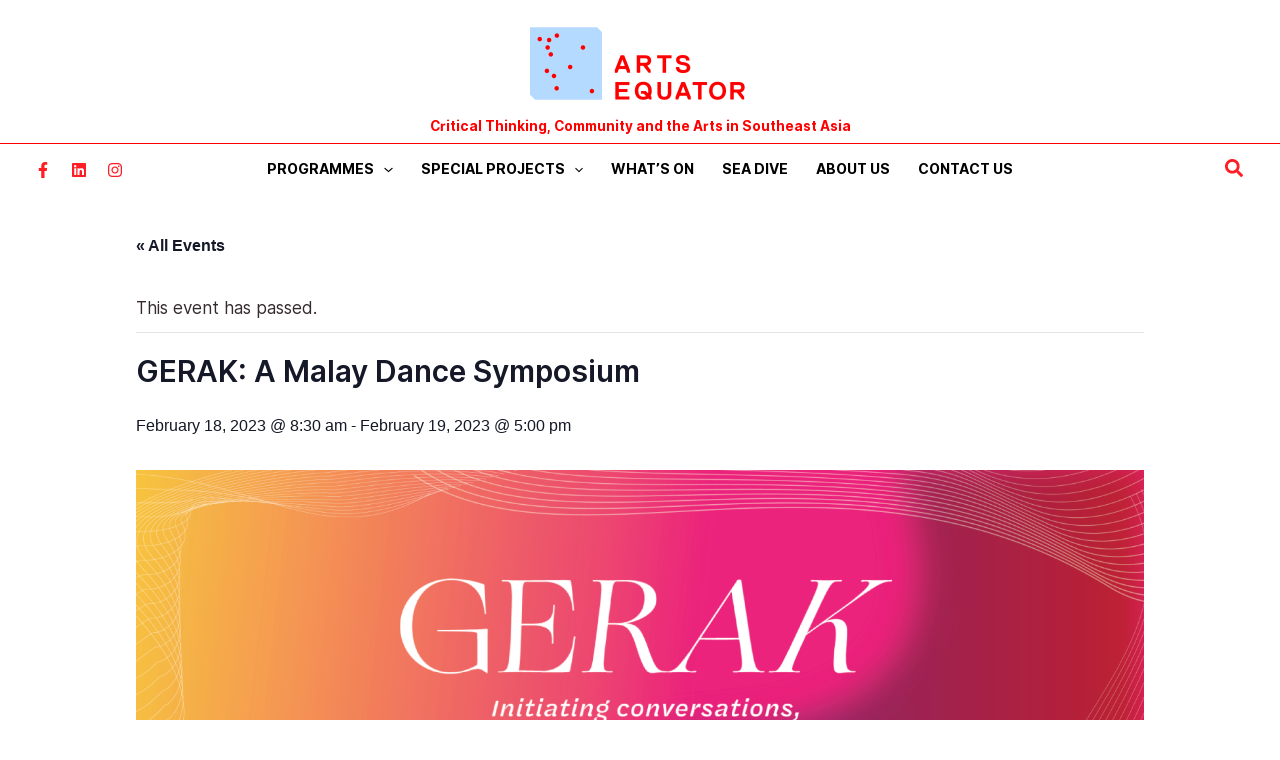

--- FILE ---
content_type: text/html; charset=utf-8
request_url: https://www.google.com/recaptcha/api2/aframe
body_size: -90
content:
<!DOCTYPE HTML><html><head><meta http-equiv="content-type" content="text/html; charset=UTF-8"></head><body><script nonce="M1iziv_3CV8Z8d-mt34lSA">/** Anti-fraud and anti-abuse applications only. See google.com/recaptcha */ try{var clients={'sodar':'https://pagead2.googlesyndication.com/pagead/sodar?'};window.addEventListener("message",function(a){try{if(a.source===window.parent){var b=JSON.parse(a.data);var c=clients[b['id']];if(c){var d=document.createElement('img');d.src=c+b['params']+'&rc='+(localStorage.getItem("rc::a")?sessionStorage.getItem("rc::b"):"");window.document.body.appendChild(d);sessionStorage.setItem("rc::e",parseInt(sessionStorage.getItem("rc::e")||0)+1);localStorage.setItem("rc::h",'1765074552436');}}}catch(b){}});window.parent.postMessage("_grecaptcha_ready", "*");}catch(b){}</script></body></html>

--- FILE ---
content_type: text/css
request_url: https://artsequator.com/wp-content/plugins/the-events-calendar/common/src/resources/css/bumpdown.min.css?ver=4.15.4.1
body_size: 393
content:
.tribe-bumpdown,.tribe-bumpdown-cell.tribe-bumpdown,.wrap .tribe-bumpdown{display:none;margin:1rem 0}.tribe-bumpdown-cell.tribe-bumpdown .tribe-bumpdown-content,.tribe-bumpdown .tribe-bumpdown-content,.wrap .tribe-bumpdown .tribe-bumpdown-content{background:#f1f1f1;padding:10px 35px 10px 10px;font-size:12px;position:relative}.tribe-bumpdown-cell.tribe-bumpdown{padding:0}#poststuff .tribe-bumpdown h1,#poststuff .tribe-bumpdown h2,#poststuff .tribe-bumpdown h3,#poststuff .tribe-bumpdown h4,.tribe-bumpdown h1,.tribe-bumpdown h2,.tribe-bumpdown h3,.tribe-bumpdown h4{padding-left:0;padding-top:0}.tribe-bumpdown-arrow{position:absolute;width:0;height:0;top:-11px;margin-left:-18px;border-left:8px solid transparent;border-right:8px solid transparent;border-bottom:11px solid #f1f1f1}.tribe-bumpdown-close{color:#686868;cursor:pointer;position:absolute;right:.5rem;top:.5rem;z-index:2}.tribe-bumpdown-trigger .target{color:#0074a2}@media screen and (max-width:782px){.wrap td.tribe-bumpdown{padding-right:35px}.tribe-bumpdown-arrow{margin-left:-15px}}

--- FILE ---
content_type: text/css
request_url: https://artsequator.com/wp-content/themes/arts-equator/style.css?ver=1.23.31
body_size: 4269
content:
/**
Theme Name: Arts Equator
Author: Brainstorm Force
Author URI: http://wpastra.com/about/
Description: Astra is the fastest, fully customizable & beautiful theme suitable for blogs, personal portfolios and business websites. It is very lightweight (less than 50KB on frontend) and offers unparalleled speed. Built with SEO in mind, Astra comes with schema.org code integrated so search engines will love your site. Astra offers plenty of sidebar options and widget areas giving you a full control for customizations. Furthermore, we have included special features and templates so feel free to choose any of your favorite page builder plugin to create pages flexibly. Some of the other features: # WooCommerce Ready # Responsive # Compatible with major plugins # Translation Ready # Extendible with premium addons # Regularly updated # Designed, Developed, Maintained & Supported by Brainstorm Force. Looking for a perfect base theme? Look no further. Astra is fast, fully customizable and beautiful theme!
Version: 1.0.1
License: GNU General Public License v2 or later
License URI: http://www.gnu.org/licenses/gpl-2.0.html
Text Domain: arts-equator
Template: astra
*/
#login h1 a, .login h1 a {
    background-image: url(https://artsequator.s3.ap-southeast-1.amazonaws.com/2023/07/swdZsY2Z-logo-site-header-1-220x73.png);
    width:220px;
}
.image-source-info-wrap {
    color: #000000;
    font-size: 11px;
	width: 100%;
}

.image-source-info-wrap a,
.image-source-info-wrap a:visited {
	color: #000000;
}

.image-source-info-wrap span {
    display: inline;
    font-size: 14px;
	margin-top: 2px;
	margin-right: 2px;
}

.image-source-info {
    margin: 0 auto;
    line-height: 1.3;
	width: 100%;
	padding: 1px 10px 5px 0;
	position: relative;
	z-index: 1;
}
.filterButton {
    font-size: 14px;
    padding: 15px 40px;
}

.ast-separate-container #primary, .ast-separate-container.ast-left-sidebar #primary, .ast-separate-container.ast-right-sidebar #primary {
    margin-top: 2em;
}
.ast-separate-container.ast-two-container.ast-right-sidebar #secondary {
     margin-top: 2em;
}
.ast-separate-container .ast-article-post, .ast-separate-container .ast-article-single {
    padding: 0;
}
.ast-single-post .entry-title, .page-title {
    font-family: 'Inter Regular','Roboto Condensed',sans-serif;
    font-weight: bold;
    text-transform: none;
}
article.type-page header.entry-header h1.entry-title {
    font-family: 'Inter Bold', 'Roboto', Arial, sans-serif;
    color: #ff0000;
}
.authorDetails h3.post-title a {
    color: #000000;
}
.authorDetails h3.post-title a:hover {
    color: #ff0000;
}
.authorDescription {
    font-size: 1.1rem;
    line-height: 24px;
}
.authorDescription .authorName {
    font-family: 'Inter Bold', 'Roboto', Arial, sans-serif;
}

div.artsEquatorBio {
    font-size: 12px;
}
div.artsEquatorBibliography {
    font-size: 12px;
}

.m-a-box-profile .m-a-box-avatar img {
    border-radius: 50% !important;
}
body:not(.home) .entry-content .m-a-box-profile .m-a-box-title a {
    text-decoration: none !important;
    color: #ff0000 !important;
}
div#artsEquatorTagline {
    text-align: center;
    color: #ff0000;
    font-size: 90%;
    font-family: 'Inter Bold','Roboto',Arial,sans-serif;
}
div.artsEquatorSynopsis, .postExcerpt {
    font-size: 21px;
    font-weight: 500;
    font-family: 'Inter Regular',"Open Sans",sans-serif;
    line-height: 1.5;
    padding-bottom: 30px;
    margin-top: 15px;
    margin-bottom: 30px;
    border-bottom: 1px #ff0000 solid;
}
.main-header-bar-wrap {
    border-top: none;
    border-bottom: #ff0000 1px solid;
}
.uael-post__footer {
    margin-top: 0;
}
.postList .uael-post-wrapper:not(:last-child) {
    padding-bottom: 13px;
    border-bottom: #D8D8D8 1px solid;
}
#secondary .wpp-list li {
    margin-bottom: 0.6em;
}
.wpp-list {
    margin: 0;
    list-style: none;
}
.wpp-list li {
    line-height: 1.2;
}
a.url span.author-name {
    font-family: 'Inter Bold', 'Roboto', Arial, sans-serif;
    text-decoration: underline;
}
.uael-post__bg-wrap .uael-post__inner-wrap .uael-post__content-wrap .uael-post__meta-data span {
    margin-right: 0;
}
.entry-category-meta {
    margin-bottom: 10px;
}
.entry-category-meta .cat-links, .entry-category-meta .cat-links a {
    font-family: 'Inter SemiBold', 'Roboto', Arial, sans-serif;
    color: #ff0000;
}
.uael-post__author a {
    text-decoration: underline;
}
/* For Single Pages to shift paragraph in line with title */
body:not(.home) .ast-article-single .entry-content .elementor-column-gap-default>.elementor-column>.elementor-element-populated {
    padding: 0;
}
.genreButton h2.elementor-heading-title a:hover {
    color: #ff0000;
}
.genreButtonMobile.elementor-element .elementor-widget-container {
    background-repeat: no-repeat;
    background-position: center center;
    background-size: contain;
    min-height: 100px;
}
.authorList {
    margin-bottom: 15px;
}
.authorAvatar {

}
.authorDetails {

}
.authorDetails .post-title {
    font-family: 'Inter SemiBold', 'Roboto', Arial, sans-serif;
    margin-bottom: 7px;
}
.authorDetails .post-title a {
    text-decoration: underline;
}
article.post p {
    font-size: 18px;
    color: #000000;
    line-height: 1.5;
    margin-bottom: 1.2em;
}
article.post .entry-category-meta .cat-links, article.post .entry-meta {
    font-size: 90%;
}
.taxonomy-description {
    margin-bottom: 50px;
}

@media (max-width: 921px) {
    h2, .entry-content h2 {
        font-size: 20px;
    }
}

body:not(.home)  .entry-content a {
    text-decoration: none;
}
.standfirst {
    font-size: 110%;
}
h2.eventsHeader {
    margin-bottom: 30px;
    font-size: 29px;
    color: #ff1d26;
}
/* For pagination to move the buttons to the edge */
.ast-pagination .prev.page-numbers, .ast-pagination .next.page-numbers {
    padding: 0;
}
.ast-pagination {
    padding: 0 !important;
}
.page-links .page-link, .single .post-navigation a {
    padding: 0;
}

/* Styles to modify the Archive pages */
div.post-thumb.ast-width-md-6 {
    width: 25%;
}
div.post-content.ast-width-md-6 {
    width: 72%;
    margin-left: 3%;
}
.tribe-events-single-event-title {
    font-family: 'Inter SemiBold', 'Roboto', Arial, sans-serif;
    text-transform: none;
    font-size: 30px;
    line-height: 1.2;
}
div.tribe-events div.events-calendar-featured {
    padding: 1em 0;
    margin-bottom: 50px;
    border-bottom: 3px #000000 solid;
}
div.tribe-events div.events-calendar-featured h2 {
    font-weight: bold;
    border-bottom: 3px #000000 solid;
    margin-bottom: 1em;
}
.tribe-community-events div.tribe-section.tribe-section-image-uploader, .tribe-community-events div.tribe-section.tribe-section-image-uploader .tribe-image-upload-area {
    background-color: #eeeeee;
}
.tribe-community-events .tribe-section.tribe-section-image-uploader .tribe-image-upload-area .note {
    padding-top: 0 !important;
}
.tribe-community-events .tribe-section.tribe-section-image-uploader .tribe-image-upload-area {
    background-image: none !important;
}
.tribe-community-events .tribe-section.tribe-section-image-uploader .tribe-section-header {
    margin-bottom: 0 !important;
}
.tribe-community-events .tribe-section-image-uploader div.tribe-section-content {
    margin-left: 0 !important;
    margin-right: 0 !important;
}
.tribe-events-c-small-cta__price, .tribe-events-cost {
    display: none;
}
#event_tribe_event_status {
    display: none;
}
.tribe-events-event-meta dd[class$=url], .tribe-events-event-meta dt {
    margin-top: 0;
    margin-bottom: 0;
    line-height: 1.1;
}
.tribe-events-event-meta dd {
    margin-bottom: 8px;
}
input.events-community-submit {
    background-color: #ff1d26;
}
.submitEventButtonShort {
    position: absolute;
    right: 0;
    bottom: 0;
}
.adFullWidth img {
    width: 100%;
}
/* Styles for Sidebar */
#secondary {
    margin-top: 1.2em;
}
.secondary .widget h2 {
    font-family: 'Inter Bold', 'Roboto', Arial, sans-serif !important;
    color: #ff1d26;
    float: left;
    height: 100% !important;
    margin-right: 20px;
    font-size: 18px;
    font-weight: 800;
    margin-bottom: 10px;
    line-height: 23px;
    width: 100%;
}
#secondary .wpp-list li a {
    font-family: 'Inter SemiBold', 'Roboto', Arial, sans-serif;
    font-size: 15px;
    color: #222222;
    line-height: 16px;
    vertical-align: top;
}
/*
#secondary ul.wpp-list {
    list-style: decimal;
    margin-left: 22px;
}
#secondary ul.wpp-list li::marker {
    font-family: 'Inter SemiBold', 'Roboto', Arial, sans-serif;
    font-size: 1.3em;
    color: #aaaaaa;
    margin-right: 12px;
 }
 */

#secondary li {
    margin-bottom: 10px;
}
a.submitEventLink {
    position: relative;
    width: 100%;
    text-align: center;
    margin: 0;
    transition: 0.8s;
}

a.submitEventLink:hover {
    cursor: pointer;
}

.author_post li {
    font-size: 14px;
    font-family: 'Inter Regular',"Open Sans",sans-serif;
    color: #222;
    line-height: 16px;
}
.wpp-list li {
    margin-bottom: 10px;
}
.wpp-list .wppThumb {
    clear: both;
    float: left;
    width: 18%;
    margin-right: 2%;
    margin-bottom: 10px;
}
.wpp-list .wppThumb img {
    width: 100%;
}
.wpp-list .wppText {
    float: left;
    width: 79%;
    margin-bottom: 10px;
}
.form-group {
    margin: 20px 0;
}
#secondary .form-group input.form-control {
    font-size: 90%;
}
.entry-content blockquote p {
    margin-bottom: 0;
}
body#author h1.entry-title {
    color: #ff1d26;
}
body#author .authorBio {
    margin: 2.5em 0;
    border-bottom: #D8D8D8 1px solid;
}
body#author article:not(:last-child) {
    border-bottom: #D8D8D8 1px solid;
}
body.category .ast-row {
    margin-left: 0;
}
body#author .ast-row {
    margin-left: 0;
    margin-right: 0;
}
body#author .ast-width-md-2 {
    width: 16%;
}
body#author .ast-width-md-10 {
    width: 81%;
    margin-left: 3%;
}
.ast-article-post {
    padding: 0;
}
.post-filters select[name="orderby"], .post-filters select[name="order"] {
    width: 49%;
}
.post-filters select[name="genre"], .post-filters select[name="country"], .post-filters select[name="author__in"] {
    width: 100%;
}
.archive-filters select {
    border: 1px solid #ff1d26;
}
.archive-filters input[type="submit"] {
    width: 100%;
}
.archive-filters select {
    font-size: 90%;
    color: #ff1d26;
}
.archive-filters select[name="orderby"], .archive-filters select[name="order"] {
    width: 49%;
}
.archive-filters select[name="category"], .archive-filters select[name="genre"], .archive-filters select[name="country"], .archive-filters select[name="author__in"] {
    width: 100%;
}
.redDot {
    font-size: 220%;
    vertical-align: sub;
}

.pagination {
    padding-top: 15px;
    text-align: right;
}
.pagination .page-numbers {
    padding: 7px 12px;
}
.pagination .page-numbers.current {
    background-color: #ff1d26;
    color: #ffffff;
}
.landingEventsGrid {

}
.landingEventsGrid .eventsGridCountry {
    font-family: Inter Bold,Roboto,Arial,sans-serif;
    font-size: 120%;
}
.landingEventsGrid .eventsGridDate {
    font-size: 85%;
    font-weight: bold;
    color: #ff1d26;
}
.landingEventsGrid .eventsGridTitle {
    font-size: 85%;
    font-weight: bold;
}
.landingEventsGrid .eventsGridVenue {
    font-size: 85%;
    color: #666666;
}
.landingEventsGrid .eventsGridExcerpt {
    font-size: 85%;
    line-height: 1.6;
}
p.read-more {
    display: inline;
}
.read-more a, body:not(.home) .entry-content a.moretag {
    color: #ff1d26;
    font-size: 85%;
    font-family: Inter Bold,Roboto,Arial,sans-serif;
    text-transform: uppercase;
}
.read-more a:visited, body:not(.home) .entry-content a.moretag:visited {
    color: #ff1d26;
}
.last-item {
    border-bottom: 2px solid #ff1d26;
}
h2.elementor-heading-title a:hover {
    color: black !important;
}
.termsList li {
   margin-bottom: 8px;
}
.bigText {
    font-size: 120%;
}
.teamWriteUp strong {
    font-family: 'Inter Bold', 'Roboto', Arial, sans-serif;
}
.eael-contact-form-7 .wpcf7-form p input.wpcf7-submit {
    font-family: 'Inter Bold', 'Roboto', Arial, sans-serif;
    font-size: 14px;
    padding: 15px 40px;
}
.eael-contact-form input[type=text], .eael-contact-form input[type=email], .eael-contact-form input[type=url], .eael-contact-form input[type=tel], .eael-contact-form input[type=date], .eael-contact-form input[type=number], .eael-contact-form textarea {
    margin-top: 7px;
}
ul, ol {
    margin-left: 1em;
}

.tribe-events .tribe-events-calendar-list__month-separator:after {
    background-color: transparent;
}
div.tribe-events-calendar-list__event-description p {
    font-family: 'Inter Regular', "Open Sans", sans-serif;
    font-size: 18px;
    color: #000000;
    line-height: 1.5;
}
.tribe-events-content {
    font-family: 'Inter Regular', "Open Sans", sans-serif;
    color: #000000;
}

/* START Styles for Events Calendar filter bar */
.tribe-events .tribe-events-c-view-selector__list-item-text {
    color: #ff1d26;
}
.tribe-filter-bar .tribe-filter-bar-c-pill__pill, .tribe-common--breakpoint-medium.tribe-events .tribe-events-c-events-bar--border {
    border-radius: unset;
    border: 1px solid #ff1d26;
}
.tribe-filter-bar .tribe-filter-bar-c-pill__pill-label {
    color: #ff1d26;
}
.tribe-events .tribe-events-c-search__button {
    background-color: #ff1d26;
    color: #ffffff;
}
.tribe-common .tribe-common-c-btn-border, .tribe-common a.tribe-common-c-btn-border {
    border: 1px solid #ff1d26;
    color: #ff1d26;
}
.single-tribe_events .tribe-events-c-subscribe-dropdown .tribe-events-c-subscribe-dropdown__button.tribe-events-c-subscribe-dropdown__button--active, .single-tribe_events .tribe-events-c-subscribe-dropdown .tribe-events-c-subscribe-dropdown__button:focus, .single-tribe_events .tribe-events-c-subscribe-dropdown .tribe-events-c-subscribe-dropdown__button:focus-within, .single-tribe_events .tribe-events-c-subscribe-dropdown .tribe-events-c-subscribe-dropdown__button:hover, .tribe-events .tribe-events-c-subscribe-dropdown .tribe-events-c-subscribe-dropdown__button.tribe-events-c-subscribe-dropdown__button--active, .tribe-events .tribe-events-c-subscribe-dropdown .tribe-events-c-subscribe-dropdown__button:focus, .tribe-events .tribe-events-c-subscribe-dropdown .tribe-events-c-subscribe-dropdown__button:focus-within, .tribe-events .tribe-events-c-subscribe-dropdown .tribe-events-c-subscribe-dropdown__button:hover {
    background-color: #ff1d26;
    color: #ffffff;
}
.tribe-events .tribe-events-calendar-list__month-separator {
    display: inherit;
    border-bottom:1px solid #ff1d26;
}
.tribe-events .tribe-events-calendar-list__month-separator time {
    color: #ff1d26;
    font-size: 100% !important;
    font-weight: 800;
}
/* END Styles for Events Calendar filter bar */

@media only screen and (max-width: 768px) {
    div#artsEquatorTagline {
        text-align: left;
    }
    .site-primary-footer-wrap[data-section="section-primary-footer-builder"] .ast-builder-grid-row {
        padding: 0;
    }
    #masthead .ast-mobile-header-wrap .ast-below-header-bar {
        padding-left: 0;
        padding-right: 0;
    }
    .site-header-section {
        align-items: end;
    }
    .elementor-column-gap-default>.elementor-column>.elementor-element-populated {
        padding: 10px 20px;
    }
    .ast-search-icon {
        margin-top: -30px;
    }
    .menu-item-has-children .sub-menu {
        display:block!important;
    }
    .ast-menu-toggle {
        display:none!important;
    }
    ol,ul {
        margin: 0 0 1.5em 1.3em
    }
    .tribe-events .tribe-events-calendar-list__event-date-tag {
        display: none;
    }
    .tribe-common .tribe-common-g-row--gutters>.tribe-common-g-col {
        padding: 0;
    }
    .tribe-events .tribe-events-c-top-bar__datepicker {
        display: none;
    }
    .tribe-common--breakpoint-medium.tribe-events .tribe-common-c-btn.tribe-events-c-search__button:hover {
        background-color: #000000 !important;
    }
    .submitEventButtonShort {
        position: relative;
    }
    .submitEventButtonShort img {
        width: 100%;
    }
    .tribe-events .tribe-events-l-container {
        padding-top: 0;
    }
    .tribe-events .tribe-events-calendar-list__event-title {
        font-size: 20px;
        line-height: 1.2;
    }
    div.post-thumb.ast-width-md-6 {
        width: 100%;
    }
    div.post-content.ast-width-md-6 {
        width: 100%;
        margin-left: 0;
    }
    .elementor-90166 .elementor-element.elementor-element-1a707273 > .elementor-element-populated {
        margin-left: 0;
    }
}
@media (min-width: 922px) {

    .single-post .site-content > .ast-container {
        max-width: 1210px;
    }
    .ast-right-sidebar #primary {
        border-right: none;
        padding-right:20px;
    }
    .ast-right-sidebar #secondary {
        border-left: none;
        padding-left: 20px;
    }
}
/* END Styles for Sidebar */

/* Styles for Event Submission form */
.disappear {
    display: none !important;
}
/* END Styles for Event Submission form */
#pmpro_level_cost {
    display: none;
}